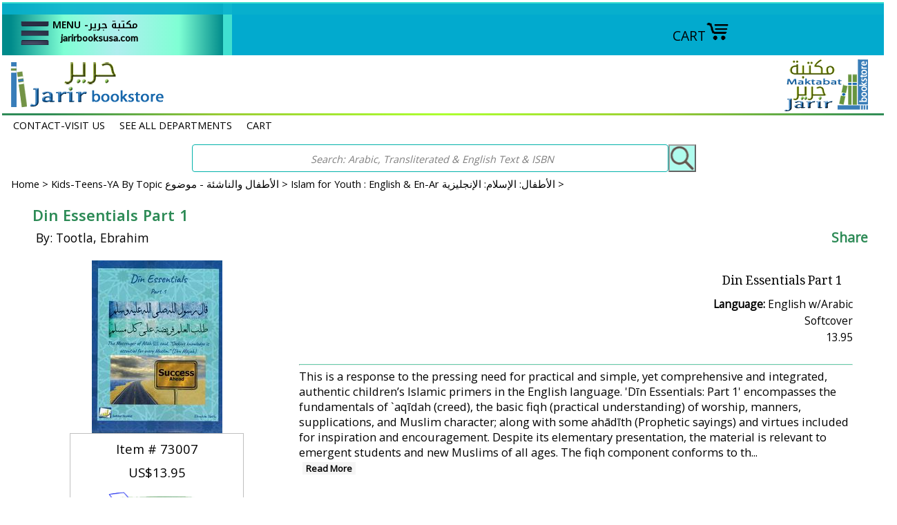

--- FILE ---
content_type: text/css
request_url: https://www.jarirbooksusa.com/css-edits.css
body_size: 10105
content:
@charset "utf-8";
@import url(//fonts.googleapis.com/earlyaccess/notonaskharabic.css);
@import url(//fonts.googleapis.com/earlyaccess/notokufiarabic.css);
/* above 2 fonts not in main google font library */

/* mobile has sep css if use mobile templates, this for pads up, some css used both (not currenly using)*/

/* RETURN TO TOP highest z-index */
#ScrollToTop:hover {opacity:1}
#ScrollToTop { cursor: pointer; display: none; right: 0; position: fixed; text-align: center; bottom: 0; z-index: 9999}
#ScrollToTop img { max-width: 60px; height: auto}

/* Phone contact at bottom of each page - used mobile fields and template on all*/
#mobileContactUsPhone { background-color: White;  border-top: 1px solid GhostWhite;  margin-top: 10px; padding-top: 30px; font-size: 20px; font-weight: bold;  text-align: center; }

/*this long text with truncate replaced but save if start to use mobile caption template*/
.truncate {overflow: hidden}

/*readMore and readLess tag on item detail page function in js*/
.readMore, .readLess {
    background-color: WhiteSmoke;
    margin: 0 5px;
    padding: 0 5px;
    color:Black;
    font-size: 13px;
    font-weight: bold;
    cursor: pointer;
}

/* HERO IMG - TITLE-TEXT (home slider and static cat pages except mobile home */
#heroImage {
    text-align: center;
    margin: 0 10px 16px 10px;
}
#heroImage img,
#heroImage picture {
    max-width: 100%;
    height: auto;
}

.hero {margin:0 auto; padding:0; display:block; width:100%; max-width: 1125px; overflow:hidden; list-style:none}
.hero-div {position:relative; overflow:hidden; list-style:none}
.hero a{color:Snow; text-decoration:none;}
.hero a:visited{color:Snow; text-decoration:none;}
.hero a:hover{text-decoration:none; color:Snow}
.hero-head { position: absolute; top: 0; left: 25px; padding:0 10px 10px 25px}
.hero-title { font-family: 'Lora', serif; font-weight:600; color:Snow; text-shadow:-1px -1px 0 black,1px -1px 0 black, -1px 1px 0 black, 1px 1px 0 black; font-size:2em}
.hero-title-text { font-family: 'Lora', serif; font-weight:600; color:Snow; text-shadow:-1px -1px 0 Black,1px -1px 0 Black, -1px 1px 0 black, 1px 1px 0 black; font-size:1em; text-transform: uppercase; text-align:center;}
.hero-link {position: absolute; bottom: 12%; left: 30%; background-color: Snow;  min-width: 180px; border-radius: 5px; display:inline-block; overflow:hidden; border: 1px outset DimGray;
box-shadow: 0 6px 18px 0 DimGray}
.hero-link:hover {background-color:Silver}
.hero-link-text {color: Black; padding: 0 4px; text-align:center; font-weight:500; font-size:1em}
@media (max-width:439px){.hero-title-text {display:none}}

/*Use for text when float over image-on hero now*/
.scrim-black {background-image:
linear-gradient(
  hsl(0, 0%, 0%) 0%,
  hsla(0, 0%, 0%, 0.541) 19%,
  hsla(0, 0%, 0%, 0.441) 34%,
  hsla(0, 0%, 0%, 0.382) 47%,
  hsla(0, 0%, 0%, 0.278) 56.5%,
  hsla(0, 0%, 0%, 0.194) 65%,
  hsla(0, 0%, 0%, 0.126) 73%,
  hsla(0, 0%, 0%, 0.075) 80.2%,
  hsla(0, 0%, 0%, 0.042) 86.1%,
  hsla(0, 0%, 0%, 0.021) 91%,
  hsla(0, 0%, 0%, 0.008) 95.2%,
  hsla(0, 0%, 0%, 0.002) 98.2%,
  hsla(0, 0%, 0%, 0) 100%
);}

/* CSS ELEMENTS  AND BASE*/
/*FONTS*/
/*FLEXIBLE font calculation: font-size: calc([minimum size] + ([maximum size] - [minimum size]) * ((100vw - [minimum viewport width]) / ([maximum viewport width] - [minimum viewport width]))); */

/*fall back html base font size*/
html {font-size:16px}
/*Calc min font 12px; max font 20px; max screen 1360px*/
@media screen and (min-width: 320px)
{ html { font-size: calc(12px + 8 * ((100vw - 320px) / 1040)); }}
/*max font 20px at max container 1360px, increase max to 22px if increase container*/
@media screen and (min-width: 1360px) 
{html {font-size: 20px; }}

*{font-family: 'Open Sans', sans-serif} /*set default font face */
.ffk {font-family: 'Noto Kufi Arabic', 'Open Sans', sans-serif}  /*Arabic Hdrs*/
.ffn {font-family: 'Noto Naskh Arabic', 'Open Sans', sans-serif}  /*Arabic text*/
.ffp {font-family: 'Philosopher', 'Lora', serif}  /*Eng Home page headings*/
.ffs {font-family: 'Open Sans', sans-serif}  /*Eng Text, default font */
.ffl {font-family: 'Lora', serif}  /*Captions, titles, names and some text*/
.fflato {font-family: 'Lato', sans-serif}

/* BASE elements and classes*/
body {width:100%; min-height:100%; margin: 0 auto !important; float: none !important; position:relative; 
   background-color:white; font-size:1em; color:Black}

html {color:#000000; box-sizing: border-box; line-height:1.35; width: 100%; height:100%; touch-action: manipulation;}
h1, h2, h3 { margin-top: 10px; margin-bottom: 10px}
h4, h5, h6 { margin-top: 8px; margin-bottom: 8px}
b, strong{font-weight:600;}
small {  font-size: 80%}
sub, sup {  font-size: 75%;  line-height: 0;  position: relative;  vertical-align: baseline;}
sub {  bottom: -0.25em;}
sup {  top: -0.5em;}
form {padding:0;margin:0}
blockquote{margin:8px;}
dd{margin:0 0 0 10px;}
dl{margin:5px 0;}
tr, td {vertical-align:top}
td {font-size:.95em ; padding:0; margin: 0 10px}
ul {list-style:disc outside; margin: 15px; padding: 0;}
p {margin:10px 0; padding:0;}
p + p {margin-top: 15px;} /*fix extra space on p after a p*/
a{color:#000000; text-decoration:none;}
a:visited{color:#000000}
a:hover{text-decoration:underline; color:#e32c3e}
em, i {font-style:italic;}
input.addtocartInp {border:6px solid #cecede; margin:6px 5px 0 5px; padding:3px; background:#e32c3e;  color:#000000; font-weight:bold; font-size:.8em; text-align:center; cursor:pointer}
input {cursor:pointer; margin:0}
hr {border-top:1px solid MediumAquaMarine; margin-top:5px; margin-bottom:5px; margin-left:auto;  margin-right:auto}
:before, *:after { box-sizing: inherit }

/* Classes */
.name {padding:5px; text-decoration:none; display:inline}
.sale-price {color:#e32c3e}  
.sale-price-bold {color:#e32c3e; font-weight:600}
.breadcrumbs {width:98%; font-size:.75em; padding:8px}
.clear {clear:both}
.clearfix {float:none; clear:both}
.last {border:0 solid}
.menu-point {cursor:pointer}
.table-vert th {text-align:left; }

  /* Buttons */
button, input, optgroup, select, textarea {  font-size: 100%;   line-height: 1.15;   margin: 0; }
input.buttonsubmit {margin-left:3px !important; text-transform:uppercase}

.ys_primary{background:#e32c3e; color:#ffffff; 
font-weight:600; font-size: .75em; padding:1px 5px; text-align:center; cursor:pointer; }

/* IMG  thumb inset and item sizes usually in template calls, fluid class used extensively*/
image {background:transparent}
img {border-style:none; background:transparent}
.thumb-img {max-width:175px; max-height:175px} /*home and section pages*/
.inset-img {max-width:200px; max-height:200px} /*item pages after abstract*/
.item-img {max-width:330px; max-height:330px} /*store directory, pages top*/
.fluid-img {max-width:100%; height:auto}

/* CENTERING and TEXT ENTRY */
img.c {display:block; margin-left: auto; margin-right: auto;}
.flex-c {display:flex; align-items: center; justify-content: center}
.floatc {margin-left:auto; margin-right:auto}
.c {text-align:center}

/* Replaced with the LINES RTML function ref only until verify not needed */
/* always show one line break-sequences of line breaks are collapsed, wrap as needed*/
.pline { white-space: pre-line}
/* always show number of line breaks entered, wrap as needed*/
.pwrap {white-space: pre-wrap}
/* always show number of spaces entered*/
.bspace {white-space: break-spaces}
/* always show number of lines breaks and spaces entered*/
.ptext {white-space: break-spaces; white-space: pre-wrap}

/*TOP BORDER  z-index after custreg @1001,1002, ret top @9999*/
#top-border{background-color:#02aace; border-top: 2px solid Turquoise}

#top-border {background-image: linear-gradient(to right, 
DarkCyan 1%,
AquaMarine 7%,
PaleTurquoise 13%,
AquaMarine 20%,
DarkCyan 25%, 
Turquoise 25%,Turquoise 26%,
#02aace 26%, #02aace)}

#REM-OLD-top-border {background-image: linear-gradient(to right, 
Teal 1%,
MediumAquaMarine 7%,
PaleGreen 13%,
MediumAquaMarine 20%,
Teal 25%, 
Turquoise 25%,Turquoise 26%,
#02aace 26%, #02aace)}

/*SUPERBAR*/
#ys_superbar {position:relative !important; width: 60% !important; max-width:652px !important; height:22px; font-size:.8em}
#ys_cpers {float:left}
.ys_clear {clear:both}
#yscp_welcome_msg {margin:0 5px; display:none; color:White; line-height:20px;}
#yscp_signin_link {display:none; color:White}
#yscp_signout_link {margin-left:5px; display:none}
#yscp_myaccount_link {display:none; margin-right:5px; margin-left:5px}
#yscp_welcome_msg .yscp_bold {font-weight:bold; color:White}
a.yscp_link {text-decoration:none; color:White}
a.yscp_link:hover {color:Black; text-decoration:underline}
a.yscp_link:visited {color:White}

/*REM CSS FOR MINI CART BG, yfc mini bg normal visualization not working, chg bg to #02aace minicart not currently active. If use need to copy to alkitab also and use in variable head tag field not in this file*/
/* .yui-skin-sam .yui-accordionview li.yui-accordion-panel a.yui-accordion-toggle {
	background-color: #02aace !important;}
.yui-skin-sam .yui-accordionview li.yui-accordion-panel a.yui-accordion-toggle.active {
	background-color: #02aace !important;}
.smb-fc .yui-panel .bodybg {background-color: #02aace !important; }
.yui-skin-sam .yui-accordionview div.yui-accordion-content {	background-color: #ebebeb important; }
.smb-mc .minicart_c2 {background-color: #02aace !important;}
.smb-fc #yfc_close_btn {color: #262626;background-color: #02aace !important;}
.smb-fc .yui-panel {border-color: #02aace;background-color: #02aace !important; }
.smb-fc .yui-panel .bodybg {background-color: #02aace;}
.smb-fc .yui-panel .bd {background-color: #02aace !important;}
.smb-fc {left:539px !important;}
.smb-fc .btn1 {background-color: #02aace !important; }
.smb-fc .btn2 {	background-color: #02aace !important;}*/

/*LOGO,nav*/
#logo-container{margin:0 auto; width:100%; max-width:1360px}
#header {height:78px; }
.brandmark {font-size: 1em}
.brandmark a, .slogan a {color:#2e8b57; text-decoration:none; font-weight:normal}
.brandmark a:hover, .slogan a:hover {color:#2e8b57; text-decoration:none; font-weight:normal}
.brandmark img {margin-left:10px}
.slogan {width:45%; height:78px; color:#2e8b57; font-size:.8em; padding-right:10px}
/*hide slogan on 439px and less*/
@media (max-width:439px){.brandmark {width:95%}}
@media (min-width:440px){.brandmark {width:45%}}
@media (max-width:439px){.slogan {display:none}}

/* after logo bottom of logo container */
#nav-general {margin: 0 auto; width:100%; max-width:1340px; font-size:.75em; padding:5px 8px; background-color:white}
.nav-general a {padding:0 8px; text-decoration:none}
#nav-general span {margin-right:5px}
@media (max-width:539px){#nav-general {height:52px}}
@media (min-width:540px){#nav-general {height:32px}}

/* BODY DIVS */
#container{margin:0 auto; text-align:left; width:100%; max-width:1360px; background-color:#ffffff}
#captionarea {width:100%; margin:0 auto; padding:0 2px}
#contentarea {width: 100%; margin:0 0 10px 0; padding:0 2px} 
#messagearea {width:100%;  margin:0 auto; padding: 2px 5px 5px}
#messagetitle {width:100%; margin: 0 auto; text-align:center; padding:5px;
  color: #000000;
  font-weight:bold;
  font-size: 1.1em;
  background-color:#ffffff; overflow:hidden}

#specialstitle { width:100%; text-align:center; padding: 0 5px; margin: 0 auto;
  color: #000000;
  font-weight:bold;
  font-size:  1.1em;
  background-color:#ffffff;
  overflow:hidden}

/*FANCY DOUBLE LINE before and after centered text not good for mobile*/
.fancy {  line-height: 0.5;  text-align: center; }
.fancy span {  display: inline-block;  position: relative;  }
.fancy span:before,.fancy span:after {  content: "";  position: absolute;  height: 5px;  border-bottom: 1px solid #02aace;  border-top: 1px solid #02aace;  top: 0;  width: 250px;}
.fancy span:before {  right: 100%;  margin-right: 15px;}
.fancy span:after {  left: 100%;  margin-left: 15px;}

#caption, .caption {padding: 0 15px 15px;}
#item-contenttitle {background-color:#ffffff; 
color: #2e8b57; font-size:1.1em; font-weight:600; 
font-family: 'Noto Kufi Arabic', 'Lora', serif;
margin:3px 0px; padding:1px 5px}
#itemtype {padding:3px; color:#000000; font-size:1em}

#captiontitle {margin:0 auto; width:90%; color:#000000; margin:3px; padding: 6px;
font-size:1em; font-weight:600; font-family: 'Lora', serif}

#section-contenttitle { color:#2e8b57; font-size:1.1em; font-weight:600; font-family: 'Lora', serif; margin:3px 0; padding:5px}

/*TOP CONTENT on sections*/
/*top body content on sections, info pages, contact info, site map (1st div after body switch)*/
#bodycontent {width:100%; margin: 2px; padding: 4px 15px 6px 10px}

@media (max-width:539px) {.section-content-text {width:98%; margin:0 5px}}
@media (min-width:540px) and (max-width:959px) {.section-content-text {width:70%; margin:0 8px}}
@media (min-width:960px) {.section-content-text {width:70%; margin:0 10px}}
/*Img on sections if no hero*/
@media (max-width:539px) {.section-content-img {width:98%; margin:0 5px}}
@media (min-width:540px) and (max-width:959px) {.section-content-img {width:25%;}}
@media (min-width:960px) {.section-content-img {width:25%}}

/* MAIN SECTIONS inside body content*/
.main-cat ul {list-style:none; margin: 0; padding: 0; display:inline-block}
.main-cat li {list-style:none; margin: 0 5px 0 0; display:inline-block; padding: 3px; border: 1px  #0bffff; border-style:hidden dashed dashed hidden; background: linear-gradient(Honeydew, PaleTurquoise)}
.main-cat li:hover {background: linear-gradient(white, Honeydew)}
.main-cat li a {text-decoration:none; color:#000000; font-size:.75em; font-weight: bold; vertical-align:text-top;}
.main-cat li a:hover {text-decoration:underline; color:#e32c3e}
@media (max-width:767px) {.main-cat ul {text-align:left}}
@media (min-width:768px) {.main-cat ul {text-align:center}}
@media (max-width:767px) {.main-cat li {width:98%}}
@media (min-width:768px) {.main-cat li {width:48%; height: 70px}}

/* SUBCAT TABS*/
.hiddenTarget {display:none; position:fixed;}
.tabbedPages {position:relative; margin:10px 0;}
ul.tabs {width:99%; padding:5px 2px 0; background-color:#02aace; border-top-left-radius:5px; border-top-right-radius:.6em; margin:0; list-style:none; float:left; position:relative; z-index:100;}
ul.tabs li {float:left; margin-right:3px}
#info ul.tabs li a {padding:6px; display:inline-block; border-radius:5px 5px 0 0; background:MediumAquaMarine; font-size:.9em; font-weight:600; color:White; text-decoration:none} 
#info ul.tabs li a:hover {background:SlateBlue;text-decoration:underline}
.tabcontent {float:left; width:100%; padding:2px; position:relative; z-index:10; display:none; clear:left; top:-1px; background-color:White}
/* change the tab to selected style */
ul.tabs li a.default,
#tab1:target ~ .tabbedPages .tabs li a.default,
#tab2:target ~ .tabbedPages .tabs li a.tab2,
#tab3:target ~ .tabbedPages .tabs li a.tab3,
#tab4:target ~ .tabbedPages .tabs li a.tab4,
#tab5:target ~ .tabbedPages .tabs li a.tab5,
#tab6:target ~ .tabbedPages .tabs li a.tab6
{background-color:White; border-bottom:1px solid SeaShell; color:Black}
/* show the tab content */
div.default,
#tab1:target ~ .tabbedPages div.default,
#tab2:target ~ .tabbedPages div#view2,
#tab3:target ~ .tabbedPages div#view3,
#tab4:target ~ .tabbedPages div#view4,
#tab5:target ~ .tabbedPages div#view5,
#tab6:target ~ .tabbedPages div#view6
{display:block;}
/* reset the unclicked tabs to default */
#tab2:target ~ .tabbedPages .tabs li a.default,
#tab3:target ~ .tabbedPages .tabs li a.default,
#tab4:target ~ .tabbedPages .tabs li a.default,
#tab5:target ~ .tabbedPages .tabs li a.default,
#tab6:target ~ .tabbedPages .tabs li a.default
{background-color:MediumAquaMarine; border:1px solid Gray; color:White;}
/* hide the default tab when selecting other tabs*/
#tab2:target ~ .tabbedPages div.default,
#tab3:target ~ .tabbedPages div.default,
#tab4:target ~ .tabbedPages div.default,
#tab5:target ~ .tabbedPages div.default,
#tab6:target ~ .tabbedPages div.default
{display:none;}

/*SUBCAT GRID CONTENT*/
.tab-content {float:left; width:99%; padding:2px; position:relative; z-index:10; display:none; clear:left; top:-1px;background-color:White}
.tab-tr {margin-top:5px; width:195px; float:left; display:block; text-align:center}
.tab-td {height:430px; display:inline-block}
.tab-td-imgdiv {height:175px; width:175px; background-image:url('/lib/yhst-141393581866279/loading.gif'); background-repeat:no-repeat; background-position:50% 20%;}
.tab-td img {display:block; margin-left:auto; margin-right:auto}
.tab-name {width:100%; height:70px; margin:2px 0 0 0; overflow:hidden; font-size:.7em}
.tab-topic {width:100%; height:110px; margin:2px 0 0 0; overflow:hidden; font-size:.65em}
.tab-price {width:100%; height:50px; margin:2px 0 0 0; overflow:hidden; font-size:.65em}
.tab p {margin:0; padding:0}
/* see more or order */
input.more[type=submit]{height:25px; font-size:.7em; padding:.2em}
input.more[type=submit]:hover {background-color:Lavender; cursor:pointer}

/* toggle on kids age cats */
.toggle__input:not(checked) {display: none}
.toggle__input + label {margin-top:.5em; height:35px; box-shadow:2px 2px 8px Black; border-radius:3px; color:#000000; display: block; width:100%; max-width:750px; min-width:250px}
.toggle__input + label:hover {color:#e32c3e; text-decoration:underline; background:Azure}
.toggle__input:not(checked) ~ .toggle__content {display: none}
.toggle__input:checked ~ .toggle__content { display: block}
.toggle__input + label .toggle__less, .toggle__input:checked + label .toggle__more {display: none}
.toggle__input:checked + label .toggle__less {margin:0; padding:0; height:35px; border-radius:3px; color:White; display: block; width:100%; max-width:750px; min-width:250px; background:MediumAquaMarine}
.age-top-label {margin-top:.5em; padding-left:.5em; height:2.5em; box-shadow:2px 2px 8px Black; border-radius:3px; width:100%; min-width:250px; color:#000000}
.age-top-label:hover {color:#e32c3e; text-decoration:underline}

/* STORE DIR */
#cat-container {width:100%; max-width:1100px; margin:0}
#all-cat {width:100%}
#all-cat ul {list-style:none; display:inline-block; padding-left: 10px; }
#all-cat li {list-style:none; margin-right:1px; padding: 10px 5px; display:inline-block; border-left: 1px dotted #0bffff; border-bottom: 1px dotted #0bffff}
#all-cat li a {text-decoration:none; color:#000000; font-size:.9em; vertical-align:text-top;}
#all-cat li a:hover {text-decoration:underline; color:#e32c3e}
@media (max-width:767px) {#all-cat ul li {width:45%}}
@media (min-width:768px) {#all-cat ul li {width:29%}}

/*HOME top slogan images right under search bar on the welcome screen */
.slogan-ids {display:flex; flex-wrap:wrap; flex-grow:1; width: auto;}
@media (max-width: 399px)  {.slogan-ids {width: calc(100% - 30px);}}
.slogan-ids:hover {box-shadow: 0 5px 8px rgba(0,0,0,.3);  transform: translateY(-3px) scale(1.0)}

/*HOME top specials under hero (can delete REMs at Mar 2022 */
.REMmessage-ids {display:flex; flex-wrap:wrap; flex-grow:1; width: calc(100% * (1/2) - 30px);}
@media (max-width: 399px)  {REMmessage-ids {width: calc(100% - 30px);}}
.REMmessage-ids:hover {box-shadow: 0 5px 8px rgba(0,0,0,.3);
    transform: translateY(-3px) scale(1.0)}

#message-ids {width:100%}
#message-ids ul {display:flex; flex-direction:row; margin:0 0 5px 0; padding:0}
#message-ids ul li {list-style:none; flex: 1 1 0; text-align:center; padding: 5px 10px}
#message-ids ul li:hover {box-shadow: 0 5px 8px rgba(0,0,0,.3); transform: translateY(-3px) scale(1.0)}
#message-ids ul li a {display: block;}

/*HOME monthly specials in hero slideshow  */
.mo-specials {padding-top:15px; padding-bottom:15px; vertical-align:bottom;box-shadow: 0 1px 1px rgba(0,0,0,.3); transition: .3s ease}
.mo-specials:hover {box-shadow: 0 5px 8px rgba(0,0,0,.3);
    transform: translateY(-3px) scale(1.0)}

/*HOME link icons under main msg, Link Icons on MONTHLY SPECIALS Page */
#table-specials {display:flex; flex-wrap:wrap; width:98%; max-width: 1024px; margin-left:auto; margin-right:auto}
.table-specials-div {display:inline-block; border: 1px solid silver; font-size:.9em;
     flex-grow:1; width: calc(100% * (1/3) - 30px);}
@media (max-width: 600px) and (min-width: 400px) {.table-specials-div {flex-grow:1; width: calc(100% * (1/2) - 30px);}}
@media (max-width: 399px)  {.table-specials-div {width: calc(100% - 30px);}}
.table-specials-div{box-shadow: 0 1px 1px rgba(0,0,0,.3); transition: .3s ease}
.table-specials-div:hover {box-shadow: 0 5px 8px rgba(0,0,0,.3);
    transform: translateY(-3px) scale(1.0)}

.table-specials-div:nth-child(6n+1)
{background: linear-gradient(to bottom right,
ghostwhite 46.5%, 
#888 1%,
whitesmoke .5%,
white 48%,
white
)}
.table-specials-div:nth-child(6n+2){background-color:White}

.table-specials-div:nth-child(6n+3) 
{background: linear-gradient(to bottom left, 
ghostwhite 46.5%, 
#888 1%,
whitesmoke .5%,
white 48%,
white
)}
.table-specials-div:nth-child(6n+4) 
{background: linear-gradient(to top right, 
ghostwhite 46.5%, 
#888 1%,
whitesmoke .5%,
white 48%,
white
)}
.table-specials-div:nth-child(6n+5)
{background-color:White }

.table-specials-div:nth-child(6n+6) 
{background: linear-gradient(to top left,
ghostwhite 46.5%, 
#888 1%,
whitesmoke .5%,
white 48%,
white
)}
@media (max-width: 600px) and (min-width: 400px) {.table-specials-div:nth-child(4n+1)
{background: linear-gradient(whitesmoke, ghostwhite) }}
@media (max-width: 600px) and (min-width: 400px) {.table-specials-div:nth-child(4n+2)
{background: linear-gradient( ghostwhite, whitesmoke) }}
@media (max-width: 600px) and (min-width: 400px) {.table-specials-div:nth-child(4n+3)
{background: linear-gradient(whitesmoke,  ghostwhite) }}
@media (max-width: 600px) and (min-width: 400px) {.table-specials-div:nth-child(4n+4)
{background: linear-gradient( ghostwhite, whitesmoke) }}
@media (max-width: 399px)  {.table-specials-div:nth-child(even)
{background: linear-gradient( ghostwhite, whitesmoke) }}
@media (max-width: 399px)  {.table-specials-div:nth-child(odd)
{background: linear-gradient(whitesmoke,  ghostwhite) }}


/*FOOTER every page */
#finaltext {margin:0 auto; width:100%; max-width:960px; font-size:.85em; text-align:center; display:block; padding:15px}

#footer {display: inline-flex; margin: 0 auto; float:none; width:100%; max-width:1125px; background-color:#ffffff}
#footer-links {color:#000000; display:block; font-weight:normal; font-size:.9em; padding:10px; text-align:center}
#footer-links a {color:#004551; text-decoration:none; text-transform:uppercase}
#footer-links a:hover {text-decoration:underline}

#copyright {width:100%; margin: 0 auto; float:none; color:#004551; display:block; font-size:.85em; padding:8px; text-align:center}

/* SEARCH note on Sept 2018 removed the ysearch, if add again can get from generic css file, need to see if all below are still needed*/

/*Main holder for search*/
#search-bar {margin:0 auto; width:70%; max-width:730px; min-width: 290px; display:block}
.search-desc {color:#004551; font-size:.55em; text-align:center}

/*this holds the input box and submit button*/
.t-search { display:flex; flex-direction:row;}

/*box for search query input*/
 #tipue_search_input {flex:1; border:1px solid #02b2aa; border-radius:4px; padding:0 0 0 6px; display:block; background:transparent}
::placeholder {font-size: .75em; font-style: italic; color:gray; text-align:center}

/*button for the search query submit*/
#tipue_search_button {
 background-color:#8efce8;
 background-image: url('https://s.turbifycdn.com/aah/yhst-141393581866279/img-47471.gif');
 background-repeat: no-repeat;
 background-position:center;
 padding: 0;
 width: 40px;
 height: 40px;
 color: transparent;
 opacity: 0.7}
 #tipue_search_button:hover {opacity: 1; cursor:pointer}
/*box for tipue search results filter*/
 #tipue_filter_input { padding:0 6px 2px 6px; font-size:.8em}

/* TIPUE SEARCH*/
#tipue_search_loading {width:100%; padding-top: 60px; background-image: url('https://s.turbifycdn.com/aah/yhst-141393581866279/img-47472.gif'); Background-repeat: no-repeat; background-position: center; text-align:center; color:#808080;  font:16px }
 #tipue_search_loading:before {width:100%; padding-top: 60px; background-image: url('https://s.turbifycdn.com/aah/yhst-141393581866279/img-47472.gif'); background-repeat: no-repeat; background-position: center; text-align:center; color:Navy; content: "SEARCHING"; font:18px } 

#tipue_search_warning_head {font-size:.8em}
#tipue_search_warning {font-size: .8em; color: Black; margin: 7px 0;}
#tipue_search_warning a {color:#000000; font-weight: 300; text-decoration: none;}
#tipue_search_warning a:hover {color: #000000}
#tipue_search_results_count{ font: 12px; text-transform: uppercase;color: Black;}
.tipue_search_content_title {font-size: .85em; margin-top: 20px;}
.tipue_search_content_title a {color: #000000; text-decoration:none}
.tipue_search_content_title a:hover {text-decoration:underline; color:#e32c3e}
.tipue_search_content_url {font-size:.8em}
.tipue_search_content_url a {color:#000000; text-decoration: none}
.tipue_search_content_url a:hover {color: #e32c3e}
.tipue_search_content_text {font-size: .8em; color: #000000; margin-top: 3px;}
.h01 {background-color: #8efce8; color:#004551; font-weight:500}
.tipue_search_more {margin-right:5px; display: inline-block; padding: 10px 22px; font-size:.75em; color: white; font-weight:500; border-radius:.5em; text-transform: uppercase; text-decoration: none; text-align: center; vertical-align: middle; background-color:MediumAquaMarine} 
.tipue_search_more a{color:white; font-weight:bold} 

/* TIPUE SEARCH RESULTS FOR IMAGES*/
#tipue_search_container {background-color: WhiteSmoke; padding: 0 0 8px 8px;border-radius: 1px;} 
.tipue_search_image_wrap {float: left; padding:2px; background-color:white; border-radius:1px;  margin:5px 5px 0 0; height: 250px; width: 180px; display:inline-block; overflow:hidden;font-size:.8em} 
.tipue_search_image {outline:0; transition:opacity.30s ease-in-out; cursor: pointer;} 
.tipue_search_image img {max-width:150px; max-height:150px}
.tipue_search_image:hover {opacity: 0.7;}
.tipue_search_box_clear {display: none;clear: both;}
.tipue_search_box {display:none; font-size:.8em; margin:0 5px 5px 0; background-color:white; padding:5px; border-radius:2px; box-shadow:.25em .25em .4em rgba(0,0,0,0.3)}
.tipue_search_box_close{padding:20px 10px 5px;background: #fefcfb url('/lib/yhst-141393827066280/close.gif') no-repeat left;cursor: pointer }
.tipue_search_box_image {max-width:175px; max-height:175px; outline: 0;cursor: pointer; margin: 5px 0 0 20px;}
.tipue_search_box_title {width:100%; max-width:650px; font-size:.85em; margin: 19px 20px 0 20px;}
.tipue_search_box_title a {color: Black; font-weight:bold; text-decoration: none;}
.tipue_search_box_title a:hover {padding-bottom: 1px;border-bottom: 1px solid #ccc;}
.tipue_search_box_loc {font-size:.8em; color: #000000; margin: 9px 20px 0 20px}
.tipue_search_box_btn_wrap{margin: 19px 20px 20px 20px}
.tipue_search_btn {display: inline-block; padding: 10px 22px; font-size:1em; color: white; font-weight:500; border-radius:.5em; text-transform: uppercase; text-decoration: none; text-align: center; vertical-align: middle; background-color: MediumAquaMarine}
.tipue_search_btn a{color:white; font-weight:bold}

/*SEARCH INDEXING CONVERSION active button color change*/
#convert-table {cursor: pointer}
#download {cursor: pointer}

#convert-table:active {color:white; background-color:Lime}
#download:active {color:white; background-color:Lime}
#concat:active {color:white; background-color:Lime}
#convertcopy:active {color:white; background-color:Lime}

#convert-table:focus {color:white; background-color:Lime}
#download:focus {color:white; background-color:Lime}
#concat:focus {color:white; background-color:Lime}
#convertcopy:focus {color:white; background-color:Lime}

#convert-table:target {color:white; background-color:Lime}
#download:target {color:white; background-color:Lime}
#concat:target {color:white; background-color:Lime}
#convertcopy:target {color:white; background-color:Lime}

/*YS-SEARCH for smaller screens important bc inline style SAVE IF put YSearch back*/
@media (max-width:767px) {#ys_searchresults {width:100%; float:left}} /*results page outer*/
@media (max-width:767px) {#ys_searchiframe {width:100%; float:left}} /*results page*/
#ys_searchiframe .wrp h3 {color:#000000}
@media (max-width:767px) {#ys_searchiframe div#sf {width: 250px !important}} /*holds input box*/
@media (max-width:767px) {#ys_searchiframe div#sf div.wrp #schbx {width:220px !important}} /*input box*/
/*filters*/
@media (max-width:767px) {#ys_searchiframe .side #sidebar {float:left !important; position:relative !important}}
/*results*/
@media (max-width:767px) {#ys_searchiframe #main {width:200px !important; float:left !important}}
@media (max-width:767px) {#ys_searchiframe #main .grd {width:100% !important}}
#ys_searchiframe #main .grd {border:2px solid White}
@media (max-width:767px) {#ys_searchiframe #main .clf {width:200px !important}}

/* PRODUCT ITEMS image and info at top (using #itemarea verify others */
#itemarea {margin:8px 15px 0 10px;}
#itemarea:after {clear:both; content:"."; display:block; height:0; visibility:hidden}
.item-img {padding-right:8px}
@media (max-width:539px) {.item-img {width:100%}}
@media (min-width:540px) and (max-width:960px){.item-img {width:62%}}
@media (min-width:961px){#item-img {width:36%}}
#itemarea #contents-table tr{padding:2px}
#itemarea #contents-table td{padding:2px}
#itemarea #contents-table td{font-size:.75em}
@media (max-width:539px) {#itemarea #contents-table {width:100%}}
@media (min-width:540px) and (max-width:960px){#itemarea #contents-table {width:36%}}
@media (min-width:961px){#itemarea #contents-table {width:62%}}

/*ITEM DETAIL PAGE inside itemarea */
#item-detail {width:100%; font-size:95%}

/*top image and add to cart img max is 175px + padding + margins*/
.item-detail-top-image {float:left; display: block; padding-right:10px;}
@media (max-width:639px) {.item-detail-top-image {width:95%;}}
@media (min-width:640px) and (max-width:960px){.item-detail-top-image {width:45%; }}
@media (min-width:961px) {.item-detail-top-image {width:30%;}}

/*abstract and caption text next to or under image*/
.item-detail-top {padding: 0 10px; overflow:auto; display:block; }
@media (max-width:639px) {.item-detail-top {float:left; width:95%;}}
@media (min-width:640px) and (max-width:960px){.item-detail-top {width:50%; }}
@media (min-width:961px) {.item-detail-top {width:65%;}}

/*Truncate Text on caption, abstract, description-ar and description-long on item detail page*/
.addReadMore.showlesscontent .SecSec,
.addReadMore.showlesscontent .readLess {display: none}
.addReadMore.showmorecontent .readMore { display: none}
.addReadMore .readMore,
.addReadMore .readLess {
     font-size: 13px;        
     font-weight: bold;
     margin-top: 18px;
     cursor: pointer;}
.addReadMoreWrapTxt.showmorecontent .SecSec,
.addReadMoreWrapTxt.showmorecontent .readLess { display: block }

/*CROSS SELL  */
.ystore-cross-sell-table { width: 100%; font: 75%; margin-left:15px }
.ystore-cross-sell-title { padding-bottom: 6px; color: #2e8b57; font: bold 1em Helvetica, Arial, sans-serif; }
.ystore-cross-sell-table-vertical .ystore-cross-sell-cell { width: 100%; }
.ystore-cross-sell-table-horizontal .ystore-cross-sell-cell { width: 28%; padding-right: 5%; }

.ystore-cross-sell-product-image-link { padding-bottom: 8px; }
.ystore-cross-sell-product-caption { padding-bottom: 16px; }
.ystore-cross-sell-product-caption p,
.ystore-cross-sell-product-caption h5 { margin: 0 0 10px; }
.ystore-cross-sell-table .ys_promo { }

/* YSTORE PRESET CONTENT some may not be used*/
.image-l {background-color:#ffffff; display:block; float:left; margin:0 15px 10px 0;padding:0px;}
.image-r {background-color:#ffffff; display:block; float:right; margin:0 0 10px 15px;padding:0px;}
.image-c {text-align:center; margin-bottom:10px;}
.inset-l {background-color:#ffffff; display:block; float:left; margin:0 8px 5px 0;padding:0px;}
.inset-r {background-color:#ffffff; display:block; float:right; margin:0 0 5px 8px; padding:0px;}
.addtocartImg{margin:0 auto; padding:5px;cursor:pointer;display:block}
.el #contents {}  
#contents .vertical td {text-align:center;} /* Used for the "Vertical" RTML Layout */
.wrap #contents {}
/* Content IDs, no changes but some not used  */
#contents {background-color:#ffffff; padding:0 10px}
#contents a{text-decoration:none;}
#contents a:hover{text-decoration: underline;}
#contents td {margin:2px; padding:5px;}
#contents .name * {color:Black; font-weight:600;}
#contents .price {font-weight:normal; margin:10px 0 0;}
#itemtype .price em {font-style:normal; font-weight:bold; margin:10px 0; padding:0 4px 0 0;}
#contents .sale-price {color:#e32c3e;}  
#contents .sale-price-bold {color:#e32c3e;font-weight:bold;}
#contents .price-bold {font-weight:bold;margin:10px 0 0;}
#itemtype .itemform .price {margin:10px 0;}
#itemtype .itemform .price-bold {font-weight:bold; margin:10px 0;}
#itemtype .itemform .sale-price, #itemtype .itemform .sale-price-bold {margin:10px 0;}
#itemtype .itemform .sale-price-bold {font-weight:bold}
#itemtype .itemform .sale-price-bold em {background:#ffffff; color:#e32c3e; font-style:normal; font-weight:bold; margin:10px 0; padding:0 4px 0 0;}
#itemtype .itemform .sale-price em {color:#e32c3e; font-style:normal; margin:10px 0; padding:0 4px 0 0;}
#itemtype .code {font-style:normal; margin:10px 0;}
#itemtype .code em {font-style:normal; margin:10px 0;}
#itemtype .itemavailable {color:Black; margin:8px 0;}
#itemtype .itemavailable em {color:Black; font-style:normal; font-weight:bold; margin:8px 0 8px 4px;}
#itemtype .itemoption {display:inline; font-weight:bold; margin:2px 0;}
#itemtype .multiLineOption {display:block; margin:5px 0; font-weight:normal;}

 /* CAT-ALL LIST OR IMAGE VIEW OR PRINT TO PDF NEED TO FORMAT FOR PRINT keep smaller width */
#cat-container {width:100%; max-width:1100px; text-align:left; margin:0 auto; border:0; background:transparent}
#cat-list-container {margin:0 auto; width:100%; max-width:670px; text-align:left;}
.showimg {height:400px}
.noimg {height:270px}
#cat-list-img-div {page-break-inside:auto }
#cat-list-img-div img {padding-right:3px}
#cat-list-img-div a {text-decoration:none}
#cat-list-img-div a:hover {text-decoration:underline}
.cat-list-img-item {page-break-inside:avoid; page-break-after:auto }
.cat-list-img-item {width:205px; margin:0 0 0 10px; overflow:hidden}
.cat-list-img-item img {padding:2px; margin-left:auto; margin-right:auto}
.cat-list-img-item a {text-decoration:none}
.cat-list-img-item a:hover {text-decoration:underline}
/*button format and hide buttons when on save-print*/
.btn-group .btn { background-color: Lavender; border: 1px solid silver; color: black; padding: 5px 8px; text-align: center; text-decoration: none; display: inline-block; font-size: 14px; cursor: pointer; float: right;}
.btn-group .button:not(:last-child) { border-right: none; /* Prevent double borders */}
.btn-group .btn:hover { background-color: silver;}
.btn-group .btn:focus {  outline: none;}
@media print {.btn-group {display: none }}

.btn-group1 .btn { background-color: Lavender; border: 1px solid silver; color: black; padding: 5px 8px; text-align: center; text-decoration: none; display: inline-block; font-size: 14px; cursor: pointer; float: left;}
.btn-group1 .button:not(:last-child) { border-right: none; /* Prevent double borders */}
.btn-group1 .btn:hover { background-color: silver;}
.btn-group1 .btn:focus {  outline: none;}
@media print {.btn-group1 {display: none }}

@media all {.page-break{ display: none }}
@media print {.page-break {display: block; page-break-before: always;}}

/* Disable select/copy, used in search indexing, if try to manual select freezes too much data*/
.noselect {user-select: none;}

/*item page view indentation*/
#itempage {margin:0 15px 0 30px}

/*NAME ARABIC fields used in menu*/
.harabic {font-family: 'Noto Kufi Arabic', 'Open Sans', sans-serif;}

/*ARABIC fields, add the lang tag to div,p,span,etc*/
.ar {direction: rtl; text-align:right; margin-right:15px; font-family:'Noto Naskh Arabic', 'Open Sans', sans-serif}
:lang(ar) {unicode-bidi:embed; direction:rtl; text-align:right}

/*CUSTOM COLOR, FONT, BG, SHADING */
.ts {text-shadow: 2px 4px 3px rgba(0,0,0,0.3)}
.tsd {text-shadow: 1px 0px 0px Black}
.tsl {text-shadow: 1px 0px 0px White}
.b {font-weight:600}
.i {font-style:italic}
.f0 {font-size:.8em}
.f1{font-size:.85em}
.f2{font-size:.9em}
.f3{font-size:.95em}

.red1{color:red}
.bluedk1 {color:Navy}
.blue1{color:#02aace}
.aqua1{color:LightSeaGreen}
.green1 {color:SeaGreen}
.purple1{color:MediumVioletRed} 
.orange1 {color:coral}
.gray1{color:Silver}
.graydk1{color:DimGray}
.white1{color:white}
.w100 {width:100%}
.w99 {width:99%}
.w98 {width:98%}
.w95 {width:95%}
.w90 {width:90%}
.w85 {width:85%}
.w80 {width:80%}
.w75 {width:75%}
.w70 {width:70%}
.w65 {width:65%}
.w60 {width:60%}
.w55 {width:55%}
.w50 {width:50%}
.w45 {width:45%}
.w40 {width:40%}
.w35 {width:35%}
.w33 {width:33%}
.w30 {width:30%}
.w25 {width:25%}
.w20 {width:20%}
.w15 {width:15%}
.w10 {width:10%}

.bbd {border-bottom: 1px solid #a0a0a0; box-shadow: 0 2px 0 #c6c6c6;} /*nice double border bottom*/
.bggrayfade {background: linear-gradient(Silver, Whitesmoke) }
.bgbluefade {background: linear-gradient(#02aace,Lavender) }

.bgblueshine {background: linear-gradient(to right, #02aace 5%, #68bdcf 15%,#fcfefe 49%,#fcfefe 51%, #68bdcf 90%, #02aace 100%)}

.bggreenshine {background-image: linear-gradient(to right, 
SeaGreen 5%,
yellowgreen 25%,
greenyellow 50%,
yellowgreen 75%,
SeaGreen)}
.bgaquashine {background-image: linear-gradient(to right, 
Teal 5%,
MediumAquaMarine 25%,
PaleGreen 50%,
MediumAquaMarine 75%,
Teal)}

.bgpurple {background-color:SlateBlue} 
.bgblue {background-color:#02aace}
.bgaqua {background-color:LightSeaGreen}
.bgwhite{background-color:White}
.bggray {background-color:Silver}
.bggreen {background-color:PaleGreen}
.bggraylt {background-color:WhiteSmoke}
.bgorange {background-color:Coral}
.bgorangelt {background-color:Linen}
.bgyellow {background-color:LemonChiffon}
.bgdown{background-image:url('/lib/yhst-141393581866279/down.gif');background-repeat:no-repeat}
.bggraydesign{background-image:url('/lib/yhst-141393581866279/bg-gray-design.jpg')}
.bgwood{background-image:url('/lib/yhst-141393581866279/bgwood.jpg')} /*img chg to stucco or back*/
.bgpencil {background-image: url('/lib/yhst-141393581866279/pencil.png');
    background-repeat: no-repeat;}

.rounded {border-radius:5px; padding:2px}
.rounded-top {border-top-left-radius:5px; border-top-right-radius:4px; padding-top:2px}
.rounded-bottom {border-bottom-left-radius:5px; border-bottom-right-radius:5px; padding-bottom:2px}
.circle {border-radius:50%; padding:5px}
.circleinset {width:20px;height:20px;display:inline-block;border-radius:50%;border:1px solid Black;
box-shadow:inset 3px 3px 4px Black;}

/*FLOATING DEPTH SHADOWS, top layers = higher depths*/
.z-depth-1{box-shadow:0 4px 14px 0 rgba(0,0,0,0.18)}
.z-depth-2{box-shadow:0 6px 18px 0 rgba(0,0,0,0.21)}
.z-depth-3{box-shadow:0 17px 40px 0 rgba(0,0,0,0.25)}
.z-depth-4{box-shadow:0 25px 50px 0 rgba(0,0,0,0.28)}
.z-depth-5{box-shadow:0 40px 70px 0 rgba(0,0,0,0.31)}

/*ONE LAYER DEPTH was already using below*/
.box {box-shadow:6px 6px 9px rgba(0,0,0,0.3)}
.boxdk {box-shadow:3px 3px 3px rgba(0,0,0,0.6)}
.boxleft {box-shadow:-6px 6px 9px rgba(0,0,0,0.3)}
.boxsq {box-shadow:6px 6px 0 rgba(0,0,0,0.3)}
